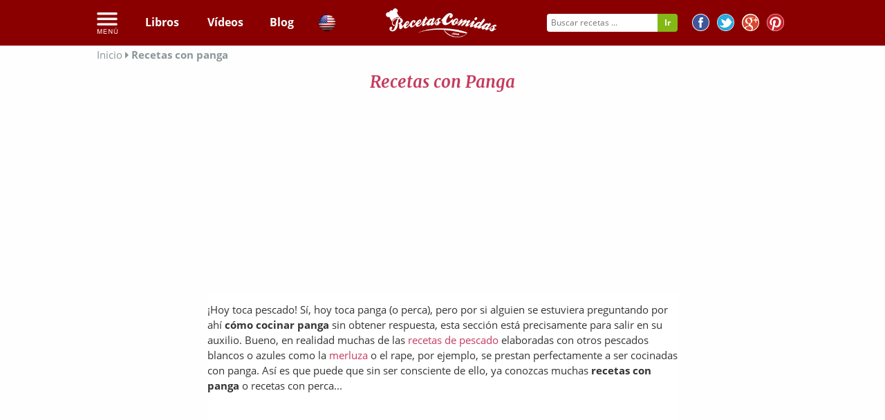

--- FILE ---
content_type: text/html; charset=utf-8
request_url: https://www.google.com/recaptcha/api2/aframe
body_size: 266
content:
<!DOCTYPE HTML><html><head><meta http-equiv="content-type" content="text/html; charset=UTF-8"></head><body><script nonce="_-xBPtlBtj90mcwi-bbJWA">/** Anti-fraud and anti-abuse applications only. See google.com/recaptcha */ try{var clients={'sodar':'https://pagead2.googlesyndication.com/pagead/sodar?'};window.addEventListener("message",function(a){try{if(a.source===window.parent){var b=JSON.parse(a.data);var c=clients[b['id']];if(c){var d=document.createElement('img');d.src=c+b['params']+'&rc='+(localStorage.getItem("rc::a")?sessionStorage.getItem("rc::b"):"");window.document.body.appendChild(d);sessionStorage.setItem("rc::e",parseInt(sessionStorage.getItem("rc::e")||0)+1);localStorage.setItem("rc::h",'1769373166595');}}}catch(b){}});window.parent.postMessage("_grecaptcha_ready", "*");}catch(b){}</script></body></html>